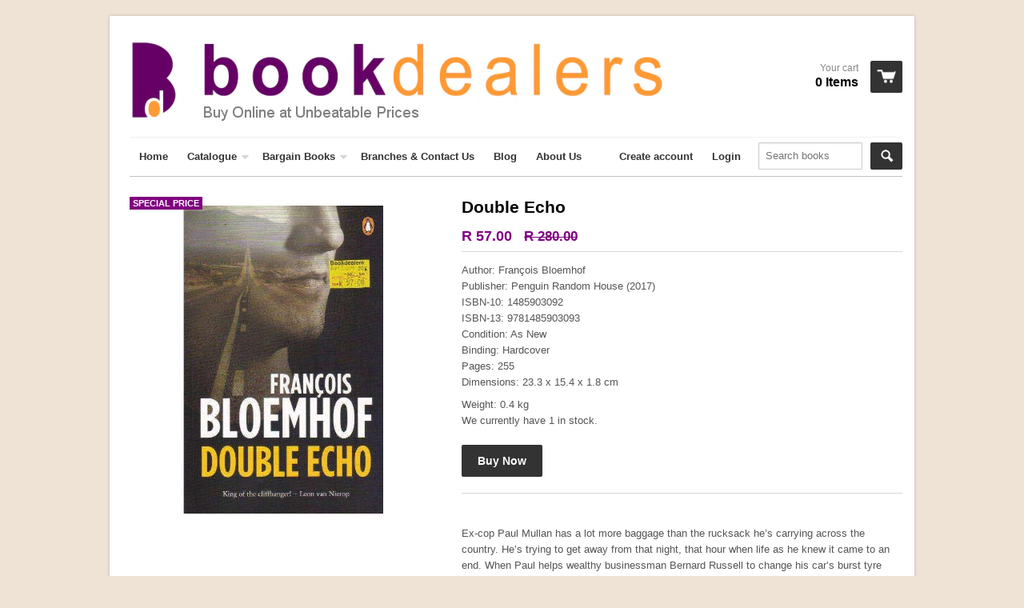

--- FILE ---
content_type: text/javascript; charset=utf-8
request_url: https://www.bookdealers.co.za/products/double-echo-francois-bloemhof.js
body_size: 311
content:
{"id":629165195287,"title":"Double Echo | François Bloemhof","handle":"double-echo-francois-bloemhof","description":"\u003cp\u003eAuthor: François Bloemhof\u003cbr\u003ePublisher: Penguin Random House (2017)\u003cbr\u003eISBN-10: 1485903092\u003cbr\u003eISBN-13: 9781485903093\u003cbr\u003eCondition: As New\u003cbr\u003eBinding: Hardcover\u003cbr\u003ePages: 255\u003cbr\u003eDimensions: 23.3 x 15.4 x 1.8 cm\u003cbr\u003e+++\u003cbr\u003eby François Bloemhof\u003cbr\u003e+++\u003cbr\u003eEx-cop Paul Mullan has a lot more baggage than the rucksack he’s carrying across the country. He’s trying to get away from that night, that hour when life as he knew it came to an end. When Paul helps wealthy businessman Bernard Russell to change his car’s burst tyre near Riebeek-Kasteel in the pouring rain, Russell offers him shelter.\u003c\/p\u003e\n\u003cp\u003eBut the opulent wine estate Journey’s End is no safe haven, and Paul soon senses that his life is about to resemble one of those old black-and-white movies: he is the fallible hero, a young woman in Russell’s household the scheming femme fatale, and the outcome may be deadly. Filled with tension, temptation, secrets and sleight of hand, Double Echo is seasoned Afrikaans thriller writer François Bloemhof’s exhilarating English debut.\u003c\/p\u003e","published_at":"2018-04-07T18:01:23+02:00","created_at":"2018-04-07T18:05:35+02:00","vendor":"Bookdealers","type":"As New","tags":["Fiction"],"price":5700,"price_min":5700,"price_max":5700,"available":true,"price_varies":false,"compare_at_price":28000,"compare_at_price_min":28000,"compare_at_price_max":28000,"compare_at_price_varies":false,"variants":[{"id":7301085528087,"title":"Default Title","option1":"Default Title","option2":null,"option3":null,"sku":"AM2019","requires_shipping":true,"taxable":true,"featured_image":null,"available":true,"name":"Double Echo | François Bloemhof","public_title":null,"options":["Default Title"],"price":5700,"weight":400,"compare_at_price":28000,"inventory_quantity":1,"inventory_management":"shopify","inventory_policy":"deny","barcode":"9781485903093","requires_selling_plan":false,"selling_plan_allocations":[]}],"images":["\/\/cdn.shopify.com\/s\/files\/1\/0253\/3343\/products\/double-echo-francois-bloemhofbookdealers-11959246.jpg?v=1523199108"],"featured_image":"\/\/cdn.shopify.com\/s\/files\/1\/0253\/3343\/products\/double-echo-francois-bloemhofbookdealers-11959246.jpg?v=1523199108","options":[{"name":"Title","position":1,"values":["Default Title"]}],"url":"\/products\/double-echo-francois-bloemhof","media":[{"alt":"Bookdealers:Double Echo | François Bloemhof","id":1170475286551,"position":1,"preview_image":{"aspect_ratio":1.0,"height":678,"width":678,"src":"https:\/\/cdn.shopify.com\/s\/files\/1\/0253\/3343\/products\/double-echo-francois-bloemhofbookdealers-11959246.jpg?v=1523199108"},"aspect_ratio":1.0,"height":678,"media_type":"image","src":"https:\/\/cdn.shopify.com\/s\/files\/1\/0253\/3343\/products\/double-echo-francois-bloemhofbookdealers-11959246.jpg?v=1523199108","width":678}],"requires_selling_plan":false,"selling_plan_groups":[]}

--- FILE ---
content_type: text/javascript; charset=utf-8
request_url: https://www.bookdealers.co.za/products/double-echo-francois-bloemhof.js
body_size: 114
content:
{"id":629165195287,"title":"Double Echo | François Bloemhof","handle":"double-echo-francois-bloemhof","description":"\u003cp\u003eAuthor: François Bloemhof\u003cbr\u003ePublisher: Penguin Random House (2017)\u003cbr\u003eISBN-10: 1485903092\u003cbr\u003eISBN-13: 9781485903093\u003cbr\u003eCondition: As New\u003cbr\u003eBinding: Hardcover\u003cbr\u003ePages: 255\u003cbr\u003eDimensions: 23.3 x 15.4 x 1.8 cm\u003cbr\u003e+++\u003cbr\u003eby François Bloemhof\u003cbr\u003e+++\u003cbr\u003eEx-cop Paul Mullan has a lot more baggage than the rucksack he’s carrying across the country. He’s trying to get away from that night, that hour when life as he knew it came to an end. When Paul helps wealthy businessman Bernard Russell to change his car’s burst tyre near Riebeek-Kasteel in the pouring rain, Russell offers him shelter.\u003c\/p\u003e\n\u003cp\u003eBut the opulent wine estate Journey’s End is no safe haven, and Paul soon senses that his life is about to resemble one of those old black-and-white movies: he is the fallible hero, a young woman in Russell’s household the scheming femme fatale, and the outcome may be deadly. Filled with tension, temptation, secrets and sleight of hand, Double Echo is seasoned Afrikaans thriller writer François Bloemhof’s exhilarating English debut.\u003c\/p\u003e","published_at":"2018-04-07T18:01:23+02:00","created_at":"2018-04-07T18:05:35+02:00","vendor":"Bookdealers","type":"As New","tags":["Fiction"],"price":5700,"price_min":5700,"price_max":5700,"available":true,"price_varies":false,"compare_at_price":28000,"compare_at_price_min":28000,"compare_at_price_max":28000,"compare_at_price_varies":false,"variants":[{"id":7301085528087,"title":"Default Title","option1":"Default Title","option2":null,"option3":null,"sku":"AM2019","requires_shipping":true,"taxable":true,"featured_image":null,"available":true,"name":"Double Echo | François Bloemhof","public_title":null,"options":["Default Title"],"price":5700,"weight":400,"compare_at_price":28000,"inventory_quantity":1,"inventory_management":"shopify","inventory_policy":"deny","barcode":"9781485903093","requires_selling_plan":false,"selling_plan_allocations":[]}],"images":["\/\/cdn.shopify.com\/s\/files\/1\/0253\/3343\/products\/double-echo-francois-bloemhofbookdealers-11959246.jpg?v=1523199108"],"featured_image":"\/\/cdn.shopify.com\/s\/files\/1\/0253\/3343\/products\/double-echo-francois-bloemhofbookdealers-11959246.jpg?v=1523199108","options":[{"name":"Title","position":1,"values":["Default Title"]}],"url":"\/products\/double-echo-francois-bloemhof","media":[{"alt":"Bookdealers:Double Echo | François Bloemhof","id":1170475286551,"position":1,"preview_image":{"aspect_ratio":1.0,"height":678,"width":678,"src":"https:\/\/cdn.shopify.com\/s\/files\/1\/0253\/3343\/products\/double-echo-francois-bloemhofbookdealers-11959246.jpg?v=1523199108"},"aspect_ratio":1.0,"height":678,"media_type":"image","src":"https:\/\/cdn.shopify.com\/s\/files\/1\/0253\/3343\/products\/double-echo-francois-bloemhofbookdealers-11959246.jpg?v=1523199108","width":678}],"requires_selling_plan":false,"selling_plan_groups":[]}